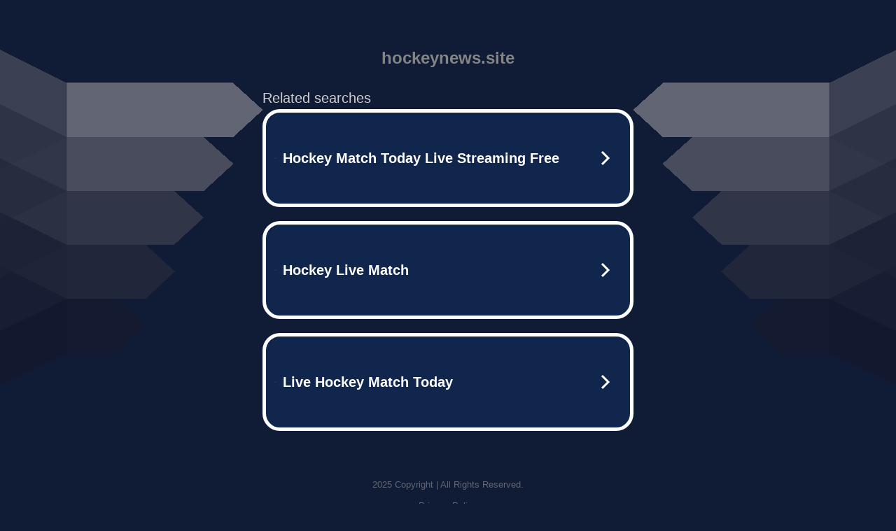

--- FILE ---
content_type: text/html; charset=UTF-8
request_url: http://ww12.hockeynews.site/events/2020/fu-vs-cp/?usid=25&utid=4119203436
body_size: 6346
content:
<!DOCTYPE html>
<html data-adblockkey="MFwwDQYJKoZIhvcNAQEBBQADSwAwSAJBALquDFETXRn0Hr05fUP7EJT77xYnPmRbpMy4vk8KYiHnkNpednjOANJcaXDXcKQJN0nXKZJL7TciJD8AoHXK158CAwEAAQ==_pbz2WGxJcuqsxwPhmDEncTdzxP014u1sYd/x2Xt8UX5O2H6at9zofj8KTZ7taUnQd6Ei+pnr/gpyvwtkDXFIlg==" xmlns="http://www.w3.org/1999/xhtml" lang="en">
<head>
    <meta http-equiv="Content-Type" content="text/html; charset=utf-8"/>
    <meta name="viewport" content="width=device-width, initial-scale=1, shrink-to-fit=no"/>
    <title>hockeynews.site</title>
    <style media="screen">
.asset_star0 {
	background: url('//d38psrni17bvxu.cloudfront.net/themes/assets/star0.gif') no-repeat center;
	width: 13px;
	height: 12px;
	display: inline-block;
}

.asset_star1 {
	background: url('//d38psrni17bvxu.cloudfront.net/themes/assets/star1.gif') no-repeat center;
	width: 13px;
	height: 12px;
	display: inline-block;
}

.asset_starH {
	background: url('//d38psrni17bvxu.cloudfront.net/themes/assets/starH.gif') no-repeat center;
	width: 13px;
	height: 12px;
	display: inline-block;
}

.sitelink {
	padding-right: 16px;
}

.sellerRatings a:link,
.sellerRatings a:visited,
.sellerRatings a:hover,
.sellerRatings a:active {
	text-decoration: none;
	cursor: text;
}

.sellerRatings {
	margin:0 0 3px 20px;
}

.sitelinkHolder {
	margin:-15px 0 15px 35px;
}

#ajaxloaderHolder {
	display: block;
	width: 24px;
	height: 24px;
	background: #fff;
	padding: 8px 0 0 8px;
	margin:10px auto;
	-webkit-border-radius: 4px;
	-moz-border-radius: 4px;
	border-radius: 4px;
}</style>    <style media="screen">
* {
    margin:0;padding:0
}

body {
    background:#101c36;
    font-family: sans-serif;
    text-align: center;
    font-size:1rem;
}

.header {
    padding:1rem 1rem 0;
    overflow:hidden;
}

h1 {
    color:#848484;
    font-size:1.5rem;
}

.header-text-color:visited,
.header-text-color:link,
.header-text-color {
    color:#848484;
}

.comp-is-parked {
  margin: 4px 0 2px;
}

.comp-sponsored {
  text-align: left;
  margin: 0 0 -1.8rem 4px;
}

.wrapper1 {
    margin:1rem;
}

.wrapper2 {
    background:url('//d38psrni17bvxu.cloudfront.net/themes/cleanPeppermintBlack_657d9013/img/bottom.png') no-repeat center bottom;
    padding-bottom:140px;
}

.wrapper3 {
    background: transparent;
    max-width:300px;
    margin:0 auto 1rem;
    padding-top:1px;
    padding-bottom:1px;
}

.onDesktop {
    display:none;
}

.tcHolder {
    padding-top: 2rem;
}

.adsHolder {
    margin: 1rem 0;
    padding-top: 2rem;
    overflow:hidden;
}

.footer {
    color:#626574;
    padding:2rem 1rem;
    font-size:.8rem;
    margin:0 auto;
    max-width:440px;
}

.footer a:link,
.footer a:visited {
    color:#626574;
}

.searchHolder {
    padding:1px 0 1px 1px;
    margin:1rem auto;
    width: 95%;
    max-width: 500px;
}

@media screen and (min-width:600px) {

    .comp-is-parked,
    .comp-sponsored {
      color: #848484;
    }

    .comp-sponsored {
      margin-left: 0;
    }

    .wrapper1 {
        max-width:1500px;
        margin-left:auto;
        margin-right:auto;
    }

    .wrapper2 {
        background:url('//d38psrni17bvxu.cloudfront.net/themes/cleanPeppermintBlack_657d9013/img/arrows.png') no-repeat center top;
        padding-bottom:0;
        min-height:600px;
    }

    .wrapper3 {
        max-width:530px;
        background:none;
    }
}
</style>    <style media="screen">
.fallback-term-holder {
    display: inline-grid;
    grid-template-columns: 1fr;
    width: 100%;
    padding-top: 75px;
}

.fallback-term-link {
    grid-column: 1 / span 1; align-self: center;
    padding: 50px 13px 50px 13px; border-radius: 25px;
    border: 5px solid #ffffff; margin-bottom: 20px;
    background-color: rgb(17, 38, 77);
    text-decoration-line: none;
    font-size: 18px;
    font-weight: 700;
    color: #ffffff;
    text-align: left;
}

.fallback-arrow {
    float: right;
    width: 24px;
    height: 24px;
    background-image: url('[data-uri]');
}</style>
    
    </head>

<body id="afd"><div id="plBanner"><script id="parklogic" type="text/javascript" src="https://parking3.parklogic.com/page/enhance.js?pcId=12&pId=1129&domain=hockeynews.site" async></script></div>

<div class="wrapper1">
        <div class="wrapper2">
        <div class="wrapper3">
            <br/>
        <script async src="https://euob.youstarsbuilding.com/sxp/i/224f85302aa2b6ec30aac9a85da2cbf9.js" data-ch="AdsDeli - domain - landingpage" data-uvid="f6a881f0ce7ea5d1e8448a6277d5ec9fda023d51" class="ct_clicktrue_80705" data-jsonp="onCheqResponse"></script>
    <noscript>
        <iframe src="https://obseu.youstarsbuilding.com/ns/224f85302aa2b6ec30aac9a85da2cbf9.html?ch=AdsDeli%20-%20domain%20-%20landingpage" width="0" height="0" style="display:none"></iframe>
    </noscript>
<br/>
<div class="header" id="domainname">
        <h1>hockeynews.site</h1>
    </div>
                        <div class="tcHolder">
                <div id="tc"></div>
            </div>
        </div>
    </div>
            <div class="footer">
            2025 Copyright | All Rights Reserved.
<br/><br/>
<a href="javascript:void(0);" onClick="window.open('/privacy.html', 'privacy-policy', 'width=890,height=330,left=200,top=200,menubar=no,status=yes,toolbar=no').focus()" class="privacy-policy">
    Privacy Policy
</a>
<br/><br/>
<br/><br/>
    </div>
</div>

<script type="text/javascript" language="JavaScript">
    var tcblock = {
        // Required and steady
        'container': 'tc',
        'type': 'relatedsearch',
        'colorBackground': 'transparent',
        
        'number': 3,
        
        // Font-Sizes and Line-Heights
        'fontSizeAttribution': 14,
        'fontSizeTitle': 24,
        'lineHeightTitle': 34,
        // Colors
        'colorAttribution': '#aaa',
        'colorTitleLink': '#0277bd',
        // Alphabetically
        'horizontalAlignment': 'center',
        'noTitleUnderline': false,
        'rolloverLinkColor': '#01579b',
        'verticalSpacing': 10
    };
    var searchboxBlock = {
        'container': 'search',
        'type': 'searchbox',
        'fontSizeSearchInput': 12,
        'hideSearchInputBorder': false,
        'hideSearchButtonBorder': true,
        'fontSizeSearchButton': 13,
        'colorBackground': 'transparent',
        'colorSearchButton': '#0b3279',
        'colorSearchButtonText': '#fff'
    };
    </script>
<script type="text/javascript">let isAdult=false;         let containerNames=[];         let uniqueTrackingID='MTc2NTgyOTczOC4zNjcyOjZkYTRjOTg1OGFjOTMyZjQ4Y2Q5MWM4OTcxZWRlZjkwMDNjODg3OWYxMjRiZmM2ZmFkNzk3NWMxMjhjMTJmZmM6Njk0MDZjNmE1OWE1Yw==';         let search='';         let themedata='eyJhbGciOiJBMTI4S1ciLCJlbmMiOiJBMTI4Q0JDLUhTMjU2In0.eGg2StUlmmU6aNIF2tzzfZrtFRLfUJDjCM3NwmIh-gXqAXGuIqwMFQ.rmIARO8H1T98bw-dbNYFCg.[base64].7TDBrTdR_x0QaPBudcuebg';         let domain='hockeynews.site';         let scriptPath='';         let adtest='off';if(top.location!==location) { top.location.href=location.protocol + '//' + location.host + location.pathname + (location.search ? location.search + '&' : '?') + '_xafvr=NTM1ODFiZGVjM2Y2MWZkMTg4OTVjOWFiNmI1N2RkZTQ0MDcwYzdkNiw2OTQwNmM2YTYwYjc2'; }let pageLoadedCallbackTriggered = false;let fallbackTriggered = false;let formerCalledArguments = false;let pageOptions = {'pubId': 'dp-teaminternet01','resultsPageBaseUrl': '//' + location.host + '/?ts=','fontFamily': 'arial','optimizeTerms': true,'maxTermLength': 40,'adtest': true,'clicktrackUrl': '//' + location.host + '/munin/a/tr/click?','attributionText': 'Ads','colorAttribution': '#b7b7b7','fontSizeAttribution': 16,'attributionBold': false,'rolloverLinkBold': false,'fontFamilyAttribution': 'arial','adLoadedCallback': function(containerName, adsLoaded, isExperimentVariant, callbackOptions) {let data = {containerName: containerName,adsLoaded: adsLoaded,isExperimentVariant: isExperimentVariant,callbackOptions: callbackOptions,terms: pageOptions.terms};if (!adsLoaded || (containerName in containerNames)) {ajaxQuery(scriptPath + "/munin/a/tr/adloaded"+ "?toggle=adloaded"+ "&uid=" + encodeURIComponent(uniqueTrackingID)+ "&domain=" + encodeURIComponent(domain)+ "&data=" + encodeURIComponent(JSON.stringify(data)));}},'pageLoadedCallback': function (requestAccepted, status) {document.body.style.visibility = 'visible';pageLoadedCallbackTriggered = true;if ((status.faillisted === true || status.faillisted == "true" || status.blocked === true || status.blocked == "true" ) && status.error_code != 25) {ajaxQuery(scriptPath + "/munin/a/tr/block?domain=" + encodeURIComponent(domain) + "&caf=1&toggle=block&reason=other&uid=" + encodeURIComponent(uniqueTrackingID));}if (status.errorcode && !status.error_code) {status.error_code = status.errorcode;}if (status.error_code) {ajaxQuery(scriptPath + "/munin/a/tr/errorcode?domain=" + encodeURIComponent(domain) + "&caf=1&toggle=errorcode&code=" + encodeURIComponent(status.error_code) + "&uid=" + encodeURIComponent(uniqueTrackingID));if ([18, 19].indexOf(parseInt(status.error_code)) != -1 && fallbackTriggered == false) {fallbackTriggered = true;if (typeof loadFeed === "function") {window.location.href = '//' + location.host;}}if (status.error_code == 20) {window.location.replace("//dp.g.doubleclick.net/apps/domainpark/domainpark.cgi?client=" + encodeURIComponent((pageOptions.pubid.match(/^ca-/i) ? "" : "ca-") + pageOptions.pubid) + "&domain_name=" + encodeURIComponent(domain) + "&output=html&drid=" + encodeURIComponent(pageOptions.domainRegistrant));}}if (status.needsreview === true || status.needsreview == "true") {ajaxQuery(scriptPath + "/munin/a/tr/needsreview?domain=" + encodeURIComponent(domain) + "&caf=1&toggle=needsreview&uid=" + encodeURIComponent(uniqueTrackingID));}if ((status.adult === true || status.adult == "true") && !isAdult) {ajaxQuery(scriptPath + "/munin/a/tr/adult?domain=" + encodeURIComponent(domain) + "&caf=1&toggle=adult&uid=" + encodeURIComponent(uniqueTrackingID));} else if ((status.adult === false || status.adult == "false") && isAdult) {ajaxQuery(scriptPath + "/munin/a/tr/nonadult?domain=" + encodeURIComponent(domain) + "&caf=1&toggle=nonadult&uid=" + encodeURIComponent(uniqueTrackingID));}if (requestAccepted) {if (status.feed) {ajaxQuery(scriptPath + "/munin/a/tr/feed?domain=" + encodeURIComponent(domain) + "&caf=1&toggle=feed&feed=" + encodeURIComponent(status.feed) + "&uid=" + encodeURIComponent(uniqueTrackingID));}if (status.error_code) {ajaxQuery(scriptPath + "/munin/a/tr/answercheck/error?domain=" + encodeURIComponent(domain) + "&caf=1&toggle=answercheck&answer=error_" + encodeURIComponent(status.error_code) + "&uid=" + encodeURIComponent(uniqueTrackingID));} else {ajaxQuery(scriptPath + "/munin/a/tr/answercheck/yes?domain=" + encodeURIComponent(domain) + "&caf=1&toggle=answercheck&answer=yes&uid=" + encodeURIComponent(uniqueTrackingID));}} else {ajaxQuery(scriptPath + "/munin/a/tr/answercheck/reject?domain=" + encodeURIComponent(domain) + "&caf=1&toggle=answercheck&answer=rejected&uid=" + encodeURIComponent(uniqueTrackingID));fallbackRedirect();}}};let x = function (obj1, obj2) {if (typeof obj1 != "object")obj1 = {};for (let key in obj2)obj1[key] = obj2[key];return obj1;};function getXMLhttp() {let xmlHttp = null;try {xmlHttp = new XMLHttpRequest();} catch (e) {try {xmlHttp = new ActiveXObject("Msxml2.XMLHTTP");} catch (ex) {try {xmlHttp = new ActiveXObject("Microsoft.XMLHTTP");} catch (exc) {}}}return xmlHttp;}function fallbackRedirect() {if (window.location.pathname !== '/zazu') {let fallbackRedirectUrl = '//' + domain + (window.location.port ? ':' + window.location.port : '') + '/zazu';window.location.replace(fallbackRedirectUrl);}}function ajaxQuery(url) {if (adtest == 'on') return false;xmlHttp = getXMLhttp();if (!xmlHttp) return ajaxBackfill(url);xmlHttp.open("GET", url, false);return xmlHttp.send(null);}function ajaxBackfill(url) {if (adtest == 'on') return false;if (url.indexOf("&toggle=browserjs") > -1) return false;try {let img = document.createElement('img');img.style.visibility = 'hidden';img.style.width = '1px';img.style.height = '1px';img.src = url + "&_t=" + new Date().getTime();document.body.appendChild(img);} catch (e) {}}ajaxQuery(scriptPath + "/munin/a/tr/browserjs?domain=" + encodeURIComponent(domain) + "&toggle=browserjs&uid=" + encodeURIComponent(uniqueTrackingID));x(pageOptions, {resultsPageBaseUrl: 'http://ww12.hockeynews.site/?ts=eyJhbGciOiJBMTI4S1ciLCJlbmMiOiJBMTI4Q0JDLUhTMjU2In0.eGg2StUlmmU6aNIF2tzzfZrtFRLfUJDjCM3NwmIh-gXqAXGuIqwMFQ.rmIARO8H1T98bw-dbNYFCg.[base64].7TDBrTdR_x0QaPBudcuebg',hl: 'en',kw: '',terms: '',uiOptimize: true, channel: 'bucket007,bucket011', pubId: 'dp-teaminternet09_3ph',adtest: 'off',personalizedAds: false,clicktrackUrl: 'https://pcnatrk.net/munin/a/tr/click' + '?click=caf' + '&domain=hockeynews.site&uid=MTc2NTgyOTczOC4zNjcyOjZkYTRjOTg1OGFjOTMyZjQ4Y2Q5MWM4OTcxZWRlZjkwMDNjODg3OWYxMjRiZmM2ZmFkNzk3NWMxMjhjMTJmZmM6Njk0MDZjNmE1OWE1Yw%3D%3D&ts=eyJhbGciOiJBMTI4S1ciLCJlbmMiOiJBMTI4Q0JDLUhTMjU2In0.eGg2StUlmmU6aNIF2tzzfZrtFRLfUJDjCM3NwmIh-gXqAXGuIqwMFQ.rmIARO8H1T98bw-dbNYFCg.[base64].7TDBrTdR_x0QaPBudcuebg&adtest=off' });x(pageOptions, [] );x(pageOptions, { domainRegistrant:'as-drid-2204919519437054' } );function loadFeed() {let s = document.createElement('script');let blurredTerms = document.getElementById('blurred-terms');if (blurredTerms !== null) {blurredTerms.style.display = "none";}s.src = '//www.google.com/adsense/domains/caf.js?abp=1&adsdeli=true';document.body.appendChild(s);let a = Array.prototype.slice.call(arguments);s.onload = function () {let c = google.ads.domains.Caf;switch (a.length) {case 1:return new c(a[0]);case 2:return new c(a[0], a[1]);case 3:return new c(a[0], a[1], a[2]);case 4:return new c(a[0], a[1], a[2], a[3]);case 5:return new c(a[0], a[1], a[2], a[3], a[4]);}return c.apply(null, a);};}</script>
<script type="text/javascript">
var ls = function(xhr, token) {
    xhr.onreadystatechange = function () {
        if (xhr.readyState === XMLHttpRequest.DONE) {
            if (xhr.status < 200 || xhr.status >= 400) {
                console.log('There was a problem with the request.');
            }
            
            if (typeof window.onRTBFailure === 'function') { window.onRTBFailure(); }
        }
    }
    
    xhr.open('GET', '/munin/a/l' + 's?t=69406c6a&token=' + encodeURI(token), true);
    xhr.send();
};
ls(new XMLHttpRequest(), 'f6a881f0ce7ea5d1e8448a6277d5ec9fda023d51');
</script>

<script type='text/javascript'>x(pageOptions, { "styleId":5837883959});</script>
<script>
    function getLoadFeedArguments() {
        let arguments = [
            pageOptions
        ];

        let possibleArguments = ['adblock', 'adblock1', 'adblock2', 'tcblock', 'searchboxBlock', 'rtblock', 'rsblock', 'searchblock'];
        for (let i = 0; i < possibleArguments.length; i++) {
            if (typeof this[possibleArguments[i]] !== 'undefined') {
                arguments.push(this[possibleArguments[i]]);
            }
        }

        return arguments;
    }
</script>

    <script>
        loadFeed(...getLoadFeedArguments());
    </script>
</body>
</html>


--- FILE ---
content_type: text/html; charset=UTF-8
request_url: https://syndicatedsearch.goog/afs/ads?sjk=74d12jbkTtKIRqfHUXIdww%3D%3D&adtest=off&psid=5837883959&pcsa=false&channel=bucket007%2Cbucket011&client=dp-teaminternet09_3ph&r=m&hl=en&rpbu=http%3A%2F%2Fww12.hockeynews.site%2F%3Fts%3DeyJhbGciOiJBMTI4S1ciLCJlbmMiOiJBMTI4Q0JDLUhTMjU2In0.eGg2StUlmmU6aNIF2tzzfZrtFRLfUJDjCM3NwmIh-gXqAXGuIqwMFQ.rmIARO8H1T98bw-dbNYFCg.29hEapMC0hz9P_DMyQxseb9EtREjwb8u11y3sslc9dtRMKZLt9M-D7NEbZ9AthyyCqeNcsHE2pMsHoWrXgQ4nvram_XKM-Wr02JdhJa51YlI-Bg0yJWYCL5IxFZ8Im8KCP4sdWea4xt8FrE3I2Ui35xWO0kp_z5SsLR0bxEnPwabRqxx0RZ13w2LA_bCh2Bm2hya-659VMiNZAORF1iwe_sq6C6K9IkUSjXWAF4TcR3-6cMbr38Hun2DWv9qIxi85xPbwIHqYnLnrfJQekJH8YzsIIiGKaqkgeh0yZyvUoAfuX1JSvx4B1jlU90IM4oOE6TduJFEYITsuUmPVTtzAOe1MSrpgfVGXf7IdAVzQxPo-nSrEYsVodAfNhuc98IWILL4jr9cSxtA5mdmL_avYwnzpm2o8eu5ZhpNqZYybC5iKDxxYxGmUAWJE40u6SkIrznSu8-9AeXR1YcKj6-NXXdw1yEmpM9M8dkl08rGNt8lHShNgtqQoIVHrfLCYuZAESR1PLxGgBifSGQ-7jKyOCYvE0v_u4bJeaEzXEBBQrbH848bfWvUVQOIn9UQcWH2pxb6KnWVpGfHqflUJguRzeVhfPYPnOT-1BpHDAJOdDY.7TDBrTdR_x0QaPBudcuebg&type=3&swp=as-drid-2204919519437054&oe=UTF-8&ie=UTF-8&fexp=21404%2C17301431%2C17301433%2C17301436%2C17301548%2C17301266%2C72717107&format=r3%7Cs&nocache=2461765829738908&num=0&output=afd_ads&domain_name=ww12.hockeynews.site&v=3&bsl=8&pac=0&u_his=2&u_tz=0&dt=1765829738909&u_w=1280&u_h=720&biw=1280&bih=720&psw=1280&psh=754&frm=0&uio=--&cont=tc&drt=0&jsid=caf&jsv=842209568&rurl=http%3A%2F%2Fww12.hockeynews.site%2Fevents%2F2020%2Ffu-vs-cp%2F%3Fusid%3D25%26utid%3D4119203436
body_size: 3477
content:
<!doctype html><html lang="en"> <head> <style id="ssr-boilerplate">body{-webkit-text-size-adjust:100%; font-family:arial,sans-serif; margin:0;}.div{-webkit-box-flex:0 0; -webkit-flex-shrink:0; flex-shrink:0;max-width:100%;}.span:last-child, .div:last-child{-webkit-box-flex:1 0; -webkit-flex-shrink:1; flex-shrink:1;}.a{text-decoration:none; text-transform:none; color:inherit; display:inline-block;}.span{-webkit-box-flex:0 0; -webkit-flex-shrink:0; flex-shrink:0;display:inline-block; overflow:hidden; text-transform:none;}.img{border:none; max-width:100%; max-height:100%;}.i_{display:-ms-flexbox; display:-webkit-box; display:-webkit-flex; display:flex;-ms-flex-align:start; -webkit-box-align:start; -webkit-align-items:flex-start; align-items:flex-start;box-sizing:border-box; overflow:hidden;}.v_{-webkit-box-flex:1 0; -webkit-flex-shrink:1; flex-shrink:1;}.j_>span:last-child, .j_>div:last-child, .w_, .w_:last-child{-webkit-box-flex:0 0; -webkit-flex-shrink:0; flex-shrink:0;}.l_{-ms-overflow-style:none; scrollbar-width:none;}.l_::-webkit-scrollbar{display:none;}.s_{position:relative; display:inline-block;}.u_{position:absolute; top:0; left:0; height:100%; background-repeat:no-repeat; background-size:auto 100%;}.t_{display:block;}.r_{display:-ms-flexbox; display:-webkit-box; display:-webkit-flex; display:flex;-ms-flex-align:center; -webkit-box-align:center; -webkit-align-items:center; align-items:center;-ms-flex-pack:center; -webkit-box-pack:center; -webkit-justify-content:center; justify-content:center;}.q_{box-sizing:border-box; max-width:100%; max-height:100%; overflow:hidden;display:-ms-flexbox; display:-webkit-box; display:-webkit-flex; display:flex;-ms-flex-align:center; -webkit-box-align:center; -webkit-align-items:center; align-items:center;-ms-flex-pack:center; -webkit-box-pack:center; -webkit-justify-content:center; justify-content:center;}.n_{text-overflow:ellipsis; white-space:nowrap;}.p_{-ms-flex-negative:1; max-width: 100%;}.m_{overflow:hidden;}.o_{white-space:nowrap;}.x_{cursor:pointer;}.y_{display:none; position:absolute; z-index:1;}.k_>div:not(.y_) {display:-webkit-inline-box; display:-moz-inline-box; display:-ms-inline-flexbox; display:-webkit-inline-flex; display:inline-flex; vertical-align:middle;}.k_.topAlign>div{vertical-align:top;}.k_.centerAlign>div{vertical-align:middle;}.k_.bottomAlign>div{vertical-align:bottom;}.k_>span, .k_>a, .k_>img, .k_{display:inline; vertical-align:middle;}.si101:nth-of-type(5n+1) > .si141{border-left: #1f8a70 7px solid;}.rssAttrContainer ~ .si101:nth-of-type(5n+2) > .si141{border-left: #1f8a70 7px solid;}.si101:nth-of-type(5n+3) > .si141{border-left: #bedb39 7px solid;}.rssAttrContainer ~ .si101:nth-of-type(5n+4) > .si141{border-left: #bedb39 7px solid;}.si101:nth-of-type(5n+5) > .si141{border-left: #ffe11a 7px solid;}.rssAttrContainer ~ .si101:nth-of-type(5n+6) > .si141{border-left: #ffe11a 7px solid;}.si101:nth-of-type(5n+2) > .si141{border-left: #fd7400 7px solid;}.rssAttrContainer ~ .si101:nth-of-type(5n+3) > .si141{border-left: #fd7400 7px solid;}.si101:nth-of-type(5n+4) > .si141{border-left: #004358 7px solid;}.rssAttrContainer ~ .si101:nth-of-type(5n+5) > .si141{border-left: #004358 7px solid;}.z_{cursor:pointer;}.si130{display:inline; text-transform:inherit;}.flexAlignStart{-ms-flex-align:start; -webkit-box-align:start; -webkit-align-items:flex-start; align-items:flex-start;}.flexAlignBottom{-ms-flex-align:end; -webkit-box-align:end; -webkit-align-items:flex-end; align-items:flex-end;}.flexAlignCenter{-ms-flex-align:center; -webkit-box-align:center; -webkit-align-items:center; align-items:center;}.flexAlignStretch{-ms-flex-align:stretch; -webkit-box-align:stretch; -webkit-align-items:stretch; align-items:stretch;}.flexJustifyStart{-ms-flex-pack:start; -webkit-box-pack:start; -webkit-justify-content:flex-start; justify-content:flex-start;}.flexJustifyCenter{-ms-flex-pack:center; -webkit-box-pack:center; -webkit-justify-content:center; justify-content:center;}.flexJustifyEnd{-ms-flex-pack:end; -webkit-box-pack:end; -webkit-justify-content:flex-end; justify-content:flex-end;}</style>  <style>.si101{width:100%; -ms-flex-negative:1;-webkit-box-flex:1 0; -webkit-flex-shrink:1; flex-shrink:1;}.si144{font-weight:700;background-color:#11264d;border-radius:25px;border:5px solid #ffffff;font-size:20px;line-height:26px;margin-bottom:20px;padding-bottom:50px;padding-left:13px;padding-right:13px;padding-top:50px;color:#ffffff;width:100%; -ms-flex-negative:1;-webkit-box-flex:1 0; -webkit-flex-shrink:1; flex-shrink:1;}.si144:hover{background-color:#242b42;text-decoration:underline;}.si33{margin-left:10px;margin-right:10px;width:100%; -ms-flex-negative:1;-webkit-box-flex:1 0; -webkit-flex-shrink:1; flex-shrink:1;}.si102{border-radius:15px;height:30px;width:1px;}.si128{height:1px;width:100%; -ms-flex-negative:1;-webkit-box-flex:1 0; -webkit-flex-shrink:1; flex-shrink:1;}div>div.si128:last-child{display:none;}.si133{background-color:#101c36;border-radius:2px;font-size:20px;line-height:22px;margin-bottom:5px;color:#cdcdcd;}.si135{background-color:#101c36;height:100%;}.si143{border-radius:12px;margin-right:10px;width:24px;}.si130{font-weight:700;}.rssAttrContainer{width:100%; -ms-flex-negative:1;-webkit-box-flex:1 0; -webkit-flex-shrink:1; flex-shrink:1;}.si133{background-color:#101c36;border-radius:2px;font-size:20px;line-height:22px;margin-bottom:5px;color:#cdcdcd;}.si135{background-color:#101c36;padding-bottom:0px;padding-right:0px;}</style> <meta content="NOINDEX, NOFOLLOW" name="ROBOTS"> <meta content="telephone=no" name="format-detection"> <meta content="origin" name="referrer">    </head> <body>  <div id="adBlock">   <div id="ssrad-master" data-csa-needs-processing="1" data-num-ads="3" class="parent_container"><div class="i_ div si135" style="-ms-flex-direction:row; -webkit-box-orient:horizontal; -webkit-flex-direction:row; flex-direction:row;-ms-flex-pack:start; -webkit-box-pack:start; -webkit-justify-content:flex-start; justify-content:flex-start;-ms-flex-align:start; -webkit-box-align:start; -webkit-align-items:flex-start; align-items:flex-start;-ms-flex-wrap:wrap; -webkit-flex-wrap:wrap; flex-wrap:wrap;" data-ad-container="1"><div class="i_ div rssAttrContainer" style="-ms-flex-direction:row; -webkit-box-orient:horizontal; -webkit-flex-direction:row; flex-direction:row;"><span class="p_ si133 span">Related searches</span></div><div id="e1" class="i_ div clicktrackedAd_js si101" style="-ms-flex-direction:row; -webkit-box-orient:horizontal; -webkit-flex-direction:row; flex-direction:row;"><a href="http://ww12.hockeynews.site/?ts=eyJhbGciOiJBMTI4S1ciLCJlbmMiOiJBMTI4Q0JDLUhTMjU2In0.eGg2StUlmmU6aNIF2tzzfZrtFRLfUJDjCM3NwmIh-gXqAXGuIqwMFQ.rmIARO8H1T98bw-dbNYFCg.[base64].7TDBrTdR_x0QaPBudcuebg&amp;query=Hockey+Match+Today+Live+Streaming+Free&amp;afdToken=[base64]&amp;pcsa=false" data-nb="0" target="_top" class="i_ a si144" style="-ms-flex-direction:row; -webkit-box-orient:horizontal; -webkit-flex-direction:row; flex-direction:row;-ms-flex-pack:start; -webkit-box-pack:start; -webkit-justify-content:flex-start; justify-content:flex-start;-ms-flex-align:center; -webkit-box-align:center; -webkit-align-items:center; align-items:center;"><div class="i_ div si69" style="-ms-flex-direction:row; -webkit-box-orient:horizontal; -webkit-flex-direction:row; flex-direction:row;-ms-flex-pack:center; -webkit-box-pack:center; -webkit-justify-content:center; justify-content:center;-ms-flex-align:center; -webkit-box-align:center; -webkit-align-items:center; align-items:center;"><div class="i_ div" style="-ms-flex-direction:row; -webkit-box-orient:horizontal; -webkit-flex-direction:row; flex-direction:row;"><div aria-hidden="true" tabindex="-1" class="div q_ si102"><img src="https://afs.googleusercontent.com/ad_icons/standard/publisher_icon_image/search.svg?c=%23ffffff" alt="" loading="lazy" class="img"></div></div></div><div class="i_ div si33" style="-ms-flex-direction:row; -webkit-box-orient:horizontal; -webkit-flex-direction:row; flex-direction:row;-ms-flex-pack:start; -webkit-box-pack:start; -webkit-justify-content:flex-start; justify-content:flex-start;-ms-flex-align:center; -webkit-box-align:center; -webkit-align-items:center; align-items:center;"><span class="p_ si34 span">Hockey Match Today Live Streaming Free</span></div><div aria-hidden="true" tabindex="-1" class="div q_ si143 w_"><img src="https://afs.googleusercontent.com/ad_icons/standard/publisher_icon_image/chevron.svg?c=%23ffffff" alt="" loading="lazy" class="img"></div></a></div><div id="e2" class="i_ div clicktrackedAd_js si101" style="-ms-flex-direction:row; -webkit-box-orient:horizontal; -webkit-flex-direction:row; flex-direction:row;"><a href="http://ww12.hockeynews.site/?ts=eyJhbGciOiJBMTI4S1ciLCJlbmMiOiJBMTI4Q0JDLUhTMjU2In0.eGg2StUlmmU6aNIF2tzzfZrtFRLfUJDjCM3NwmIh-gXqAXGuIqwMFQ.rmIARO8H1T98bw-dbNYFCg.[base64].7TDBrTdR_x0QaPBudcuebg&amp;query=Hockey+Live+Match&amp;afdToken=[base64]&amp;pcsa=false" data-nb="0" target="_top" class="i_ a si144" style="-ms-flex-direction:row; -webkit-box-orient:horizontal; -webkit-flex-direction:row; flex-direction:row;-ms-flex-pack:start; -webkit-box-pack:start; -webkit-justify-content:flex-start; justify-content:flex-start;-ms-flex-align:center; -webkit-box-align:center; -webkit-align-items:center; align-items:center;"><div class="i_ div si69" style="-ms-flex-direction:row; -webkit-box-orient:horizontal; -webkit-flex-direction:row; flex-direction:row;-ms-flex-pack:center; -webkit-box-pack:center; -webkit-justify-content:center; justify-content:center;-ms-flex-align:center; -webkit-box-align:center; -webkit-align-items:center; align-items:center;"><div class="i_ div" style="-ms-flex-direction:row; -webkit-box-orient:horizontal; -webkit-flex-direction:row; flex-direction:row;"><div aria-hidden="true" tabindex="-1" class="div q_ si102"><img src="https://afs.googleusercontent.com/ad_icons/standard/publisher_icon_image/search.svg?c=%23ffffff" alt="" loading="lazy" class="img"></div></div></div><div class="i_ div si33" style="-ms-flex-direction:row; -webkit-box-orient:horizontal; -webkit-flex-direction:row; flex-direction:row;-ms-flex-pack:start; -webkit-box-pack:start; -webkit-justify-content:flex-start; justify-content:flex-start;-ms-flex-align:center; -webkit-box-align:center; -webkit-align-items:center; align-items:center;"><span class="p_ si34 span">Hockey Live Match</span></div><div aria-hidden="true" tabindex="-1" class="div q_ si143 w_"><img src="https://afs.googleusercontent.com/ad_icons/standard/publisher_icon_image/chevron.svg?c=%23ffffff" alt="" loading="lazy" class="img"></div></a></div><div id="e3" class="i_ div clicktrackedAd_js si101" style="-ms-flex-direction:row; -webkit-box-orient:horizontal; -webkit-flex-direction:row; flex-direction:row;"><a href="http://ww12.hockeynews.site/?ts=eyJhbGciOiJBMTI4S1ciLCJlbmMiOiJBMTI4Q0JDLUhTMjU2In0.eGg2StUlmmU6aNIF2tzzfZrtFRLfUJDjCM3NwmIh-gXqAXGuIqwMFQ.rmIARO8H1T98bw-dbNYFCg.[base64].7TDBrTdR_x0QaPBudcuebg&amp;query=Live+Hockey+Match+Today&amp;afdToken=[base64]&amp;pcsa=false" data-nb="0" target="_top" class="i_ a si144" style="-ms-flex-direction:row; -webkit-box-orient:horizontal; -webkit-flex-direction:row; flex-direction:row;-ms-flex-pack:start; -webkit-box-pack:start; -webkit-justify-content:flex-start; justify-content:flex-start;-ms-flex-align:center; -webkit-box-align:center; -webkit-align-items:center; align-items:center;"><div class="i_ div si69" style="-ms-flex-direction:row; -webkit-box-orient:horizontal; -webkit-flex-direction:row; flex-direction:row;-ms-flex-pack:center; -webkit-box-pack:center; -webkit-justify-content:center; justify-content:center;-ms-flex-align:center; -webkit-box-align:center; -webkit-align-items:center; align-items:center;"><div class="i_ div" style="-ms-flex-direction:row; -webkit-box-orient:horizontal; -webkit-flex-direction:row; flex-direction:row;"><div aria-hidden="true" tabindex="-1" class="div q_ si102"><img src="https://afs.googleusercontent.com/ad_icons/standard/publisher_icon_image/search.svg?c=%23ffffff" alt="" loading="lazy" class="img"></div></div></div><div class="i_ div si33" style="-ms-flex-direction:row; -webkit-box-orient:horizontal; -webkit-flex-direction:row; flex-direction:row;-ms-flex-pack:start; -webkit-box-pack:start; -webkit-justify-content:flex-start; justify-content:flex-start;-ms-flex-align:center; -webkit-box-align:center; -webkit-align-items:center; align-items:center;"><span class="p_ si34 span">Live Hockey Match Today</span></div><div aria-hidden="true" tabindex="-1" class="div q_ si143 w_"><img src="https://afs.googleusercontent.com/ad_icons/standard/publisher_icon_image/chevron.svg?c=%23ffffff" alt="" loading="lazy" class="img"></div></a></div></div></div> </div> <div id="ssrab" style="display:none;"><!--leader-content--><div id="ssrsb-slave-1"></div></div> <script nonce="lnZUM3doTsNiJwlApS_Nng">window.AFS_AD_REQUEST_RETURN_TIME_ = Date.now();window.IS_GOOGLE_AFS_IFRAME_ = true;function populate(el) { var adBlock = document.getElementById("adBlock"); adBlock.innerHTML += el;}
var IS_GOOGLE_AFS_IFRAME_ = true;
var ad_json = {"caps":[{"n":"queryId","v":"a2xAaZruDJq4_b8PkJGc8QY"}],"sbs":[{"fn":"slave-1","afdt":"[base64]","label":"Search Ads"}],"rs_attr":{"t":"Related Links","u":""},"gd":{"ff":{"fd":"swap","eiell":true,"pcsbs":"44","pcsbp":"8","esb":true},"cd":{"pid":"dp-teaminternet09_3ph","eawp":"partner-dp-teaminternet09_3ph","qi":"a2xAaZruDJq4_b8PkJGc8QY"},"pc":{"ct":true},"dc":{"d":true}}};</script> <script src="/adsense/domains/caf.js?pac=0" type="text/javascript" nonce="lnZUM3doTsNiJwlApS_Nng"></script>  </body> </html>